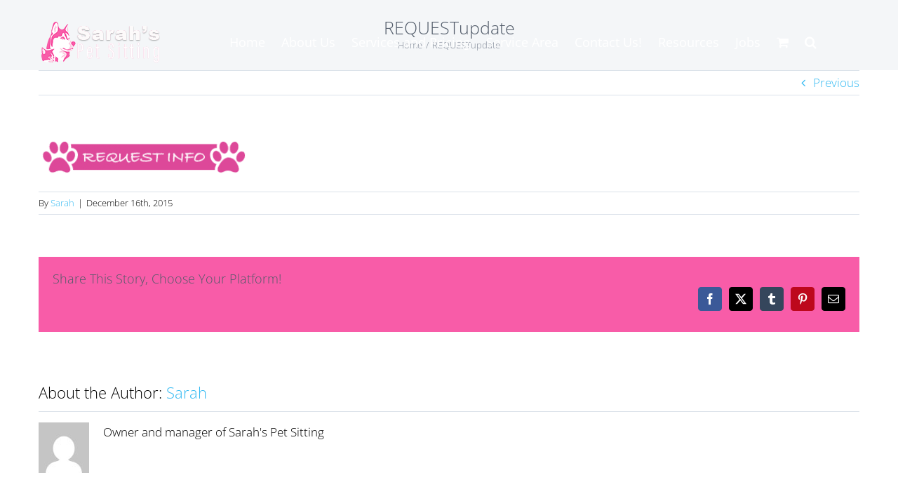

--- FILE ---
content_type: text/html; charset=UTF-8
request_url: https://sarahspetsittingonline.com/requestupdate-2/
body_size: 11761
content:
<!DOCTYPE html>
<html class="avada-html-layout-wide avada-html-header-position-top avada-header-color-not-opaque" lang="en-US" prefix="og: http://ogp.me/ns# fb: http://ogp.me/ns/fb#">
<head>
	<meta http-equiv="X-UA-Compatible" content="IE=edge" />
	<meta http-equiv="Content-Type" content="text/html; charset=utf-8"/>
	<meta name="viewport" content="width=device-width, initial-scale=1" />
	<meta name='robots' content='index, follow, max-image-preview:large, max-snippet:-1, max-video-preview:-1' />
	<style>img:is([sizes="auto" i], [sizes^="auto," i]) { contain-intrinsic-size: 3000px 1500px }</style>
	
	<!-- This site is optimized with the Yoast SEO Premium plugin v25.8 (Yoast SEO v26.4) - https://yoast.com/wordpress/plugins/seo/ -->
	<title>REQUESTupdate - Sarahs Pet Sitting and Dog Walking</title>
	<link rel="canonical" href="https://sarahspetsittingonline.com/requestupdate-2/" />
	<meta name="twitter:card" content="summary_large_image" />
	<meta name="twitter:title" content="REQUESTupdate - Sarahs Pet Sitting and Dog Walking" />
	<meta name="twitter:image" content="https://sarahspetsittingonline.com/wp-content/uploads/2015/12/REQUESTupdate.png" />
	<meta name="twitter:site" content="@sarahspetsittin" />
	<script type="application/ld+json" class="yoast-schema-graph">{"@context":"https://schema.org","@graph":[{"@type":"WebPage","@id":"https://sarahspetsittingonline.com/requestupdate-2/","url":"https://sarahspetsittingonline.com/requestupdate-2/","name":"REQUESTupdate - Sarahs Pet Sitting and Dog Walking","isPartOf":{"@id":"https://sarahspetsittingonline.com/#website"},"primaryImageOfPage":{"@id":"https://sarahspetsittingonline.com/requestupdate-2/#primaryimage"},"image":{"@id":"https://sarahspetsittingonline.com/requestupdate-2/#primaryimage"},"thumbnailUrl":"https://sarahspetsittingonline.com/wp-content/uploads/2015/12/REQUESTupdate.png","datePublished":"2015-12-16T19:02:08+00:00","breadcrumb":{"@id":"https://sarahspetsittingonline.com/requestupdate-2/#breadcrumb"},"inLanguage":"en-US","potentialAction":[{"@type":"ReadAction","target":["https://sarahspetsittingonline.com/requestupdate-2/"]}]},{"@type":"ImageObject","inLanguage":"en-US","@id":"https://sarahspetsittingonline.com/requestupdate-2/#primaryimage","url":"https://sarahspetsittingonline.com/wp-content/uploads/2015/12/REQUESTupdate.png","contentUrl":"https://sarahspetsittingonline.com/wp-content/uploads/2015/12/REQUESTupdate.png","width":305,"height":58},{"@type":"BreadcrumbList","@id":"https://sarahspetsittingonline.com/requestupdate-2/#breadcrumb","itemListElement":[{"@type":"ListItem","position":1,"name":"Home","item":"https://sarahspetsittingonline.com/"},{"@type":"ListItem","position":2,"name":"REQUESTupdate"}]},{"@type":"WebSite","@id":"https://sarahspetsittingonline.com/#website","url":"https://sarahspetsittingonline.com/","name":"Sarahs Pet Sitting and Dog Walking","description":"Pet Sitting, Dog Walking, &amp; Dog Training services provided in Cheshire, Southington, Wallingford, Meriden, &amp; Hamden.","publisher":{"@id":"https://sarahspetsittingonline.com/#organization"},"potentialAction":[{"@type":"SearchAction","target":{"@type":"EntryPoint","urlTemplate":"https://sarahspetsittingonline.com/?s={search_term_string}"},"query-input":{"@type":"PropertyValueSpecification","valueRequired":true,"valueName":"search_term_string"}}],"inLanguage":"en-US"},{"@type":"Organization","@id":"https://sarahspetsittingonline.com/#organization","name":"Sarah's Pet Sitting","url":"https://sarahspetsittingonline.com/","logo":{"@type":"ImageObject","inLanguage":"en-US","@id":"https://sarahspetsittingonline.com/#/schema/logo/image/","url":"https://sarahspetsittingonline.com/wp-content/uploads/2023/02/fbad1.jpg","contentUrl":"https://sarahspetsittingonline.com/wp-content/uploads/2023/02/fbad1.jpg","width":1640,"height":720,"caption":"Sarah's Pet Sitting"},"image":{"@id":"https://sarahspetsittingonline.com/#/schema/logo/image/"},"sameAs":["https://www.facebook.com/sarahspetsitting","https://x.com/sarahspetsittin","https://instagram.com/sarahspetsitting/","https://www.linkedin.com/in/sarahrichpetsitting","https://www.pinterest.com/sarahspetsittin/sarahs-pet-sitting/","https://www.youtube.com/channel/UCGSd8LoXrKeMSrnJ0by3SKQ"]}]}</script>
	<!-- / Yoast SEO Premium plugin. -->


<link rel='dns-prefetch' href='//cdn.poynt.net' />
<link rel='dns-prefetch' href='//www.googletagmanager.com' />
<link rel="alternate" type="application/rss+xml" title="Sarahs Pet Sitting and Dog Walking &raquo; Feed" href="https://sarahspetsittingonline.com/feed/" />
<link rel="alternate" type="application/rss+xml" title="Sarahs Pet Sitting and Dog Walking &raquo; Comments Feed" href="https://sarahspetsittingonline.com/comments/feed/" />
					<link rel="shortcut icon" href="https://sarahspetsittingonline.com/wp-content/uploads/2023/02/Favicon.png" type="image/x-icon" />
		
					<!-- Apple Touch Icon -->
			<link rel="apple-touch-icon" sizes="180x180" href="https://sarahspetsittingonline.com/wp-content/uploads/2023/02/Favicon-Retnia.png">
		
					<!-- Android Icon -->
			<link rel="icon" sizes="192x192" href="https://sarahspetsittingonline.com/wp-content/uploads/2023/02/Favicon-Iphone.png">
		
					<!-- MS Edge Icon -->
			<meta name="msapplication-TileImage" content="https://sarahspetsittingonline.com/wp-content/uploads/2023/02/Favicon-Ipad.png">
								
		<meta property="og:locale" content="en_US"/>
		<meta property="og:type" content="article"/>
		<meta property="og:site_name" content="Sarahs Pet Sitting and Dog Walking"/>
		<meta property="og:title" content="REQUESTupdate - Sarahs Pet Sitting and Dog Walking"/>
				<meta property="og:url" content="https://sarahspetsittingonline.com/requestupdate-2/"/>
																				<meta property="og:image" content="https://sarahspetsittingonline.com/wp-content/uploads/2023/02/Logo.png"/>
		<meta property="og:image:width" content="175"/>
		<meta property="og:image:height" content="58"/>
		<meta property="og:image:type" content="image/png"/>
				<script type="text/javascript">
/* <![CDATA[ */
window._wpemojiSettings = {"baseUrl":"https:\/\/s.w.org\/images\/core\/emoji\/16.0.1\/72x72\/","ext":".png","svgUrl":"https:\/\/s.w.org\/images\/core\/emoji\/16.0.1\/svg\/","svgExt":".svg","source":{"concatemoji":"https:\/\/sarahspetsittingonline.com\/wp-includes\/js\/wp-emoji-release.min.js?ver=d78d7363758ff767bc2637bec4fe35d4"}};
/*! This file is auto-generated */
!function(s,n){var o,i,e;function c(e){try{var t={supportTests:e,timestamp:(new Date).valueOf()};sessionStorage.setItem(o,JSON.stringify(t))}catch(e){}}function p(e,t,n){e.clearRect(0,0,e.canvas.width,e.canvas.height),e.fillText(t,0,0);var t=new Uint32Array(e.getImageData(0,0,e.canvas.width,e.canvas.height).data),a=(e.clearRect(0,0,e.canvas.width,e.canvas.height),e.fillText(n,0,0),new Uint32Array(e.getImageData(0,0,e.canvas.width,e.canvas.height).data));return t.every(function(e,t){return e===a[t]})}function u(e,t){e.clearRect(0,0,e.canvas.width,e.canvas.height),e.fillText(t,0,0);for(var n=e.getImageData(16,16,1,1),a=0;a<n.data.length;a++)if(0!==n.data[a])return!1;return!0}function f(e,t,n,a){switch(t){case"flag":return n(e,"\ud83c\udff3\ufe0f\u200d\u26a7\ufe0f","\ud83c\udff3\ufe0f\u200b\u26a7\ufe0f")?!1:!n(e,"\ud83c\udde8\ud83c\uddf6","\ud83c\udde8\u200b\ud83c\uddf6")&&!n(e,"\ud83c\udff4\udb40\udc67\udb40\udc62\udb40\udc65\udb40\udc6e\udb40\udc67\udb40\udc7f","\ud83c\udff4\u200b\udb40\udc67\u200b\udb40\udc62\u200b\udb40\udc65\u200b\udb40\udc6e\u200b\udb40\udc67\u200b\udb40\udc7f");case"emoji":return!a(e,"\ud83e\udedf")}return!1}function g(e,t,n,a){var r="undefined"!=typeof WorkerGlobalScope&&self instanceof WorkerGlobalScope?new OffscreenCanvas(300,150):s.createElement("canvas"),o=r.getContext("2d",{willReadFrequently:!0}),i=(o.textBaseline="top",o.font="600 32px Arial",{});return e.forEach(function(e){i[e]=t(o,e,n,a)}),i}function t(e){var t=s.createElement("script");t.src=e,t.defer=!0,s.head.appendChild(t)}"undefined"!=typeof Promise&&(o="wpEmojiSettingsSupports",i=["flag","emoji"],n.supports={everything:!0,everythingExceptFlag:!0},e=new Promise(function(e){s.addEventListener("DOMContentLoaded",e,{once:!0})}),new Promise(function(t){var n=function(){try{var e=JSON.parse(sessionStorage.getItem(o));if("object"==typeof e&&"number"==typeof e.timestamp&&(new Date).valueOf()<e.timestamp+604800&&"object"==typeof e.supportTests)return e.supportTests}catch(e){}return null}();if(!n){if("undefined"!=typeof Worker&&"undefined"!=typeof OffscreenCanvas&&"undefined"!=typeof URL&&URL.createObjectURL&&"undefined"!=typeof Blob)try{var e="postMessage("+g.toString()+"("+[JSON.stringify(i),f.toString(),p.toString(),u.toString()].join(",")+"));",a=new Blob([e],{type:"text/javascript"}),r=new Worker(URL.createObjectURL(a),{name:"wpTestEmojiSupports"});return void(r.onmessage=function(e){c(n=e.data),r.terminate(),t(n)})}catch(e){}c(n=g(i,f,p,u))}t(n)}).then(function(e){for(var t in e)n.supports[t]=e[t],n.supports.everything=n.supports.everything&&n.supports[t],"flag"!==t&&(n.supports.everythingExceptFlag=n.supports.everythingExceptFlag&&n.supports[t]);n.supports.everythingExceptFlag=n.supports.everythingExceptFlag&&!n.supports.flag,n.DOMReady=!1,n.readyCallback=function(){n.DOMReady=!0}}).then(function(){return e}).then(function(){var e;n.supports.everything||(n.readyCallback(),(e=n.source||{}).concatemoji?t(e.concatemoji):e.wpemoji&&e.twemoji&&(t(e.twemoji),t(e.wpemoji)))}))}((window,document),window._wpemojiSettings);
/* ]]> */
</script>
<link rel='stylesheet' id='stripe-main-styles-css' href='https://sarahspetsittingonline.com/wp-content/mu-plugins/vendor/godaddy/mwc-core/assets/css/stripe-settings.css' type='text/css' media='all' />
<link rel='stylesheet' id='godaddy-payments-payinperson-main-styles-css' href='https://sarahspetsittingonline.com/wp-content/mu-plugins/vendor/godaddy/mwc-core/assets/css/pay-in-person-method.css' type='text/css' media='all' />
<style id='wp-emoji-styles-inline-css' type='text/css'>

	img.wp-smiley, img.emoji {
		display: inline !important;
		border: none !important;
		box-shadow: none !important;
		height: 1em !important;
		width: 1em !important;
		margin: 0 0.07em !important;
		vertical-align: -0.1em !important;
		background: none !important;
		padding: 0 !important;
	}
</style>
<style id='woocommerce-inline-inline-css' type='text/css'>
.woocommerce form .form-row .required { visibility: visible; }
</style>
<link rel='stylesheet' id='wp-components-css' href='https://sarahspetsittingonline.com/wp-includes/css/dist/components/style.min.css?ver=d78d7363758ff767bc2637bec4fe35d4' type='text/css' media='all' />
<link rel='stylesheet' id='godaddy-styles-css' href='https://sarahspetsittingonline.com/wp-content/mu-plugins/vendor/wpex/godaddy-launch/includes/Dependencies/GoDaddy/Styles/build/latest.css?ver=2.0.2' type='text/css' media='all' />
<link rel='stylesheet' id='brands-styles-css' href='https://sarahspetsittingonline.com/wp-content/plugins/woocommerce/assets/css/brands.css?ver=10.3.5' type='text/css' media='all' />
<link rel='stylesheet' id='mwc-payments-payment-form-css' href='https://sarahspetsittingonline.com/wp-content/mu-plugins/vendor/godaddy/mwc-core/assets/css/payment-form.css' type='text/css' media='all' />
<link rel='stylesheet' id='fusion-dynamic-css-css' href='https://sarahspetsittingonline.com/wp-content/uploads/fusion-styles/65752e407c61be91953211df5570d25f.min.css?ver=3.14' type='text/css' media='all' />
<script type="text/javascript" src="https://sarahspetsittingonline.com/wp-includes/js/jquery/jquery.min.js?ver=3.7.1" id="jquery-core-js"></script>
<script type="text/javascript" src="https://sarahspetsittingonline.com/wp-content/plugins/woocommerce/assets/js/jquery-blockui/jquery.blockUI.min.js?ver=2.7.0-wc.10.3.5" id="wc-jquery-blockui-js" defer="defer" data-wp-strategy="defer"></script>
<script type="text/javascript" id="wc-add-to-cart-js-extra">
/* <![CDATA[ */
var wc_add_to_cart_params = {"ajax_url":"\/wp-admin\/admin-ajax.php","wc_ajax_url":"\/?wc-ajax=%%endpoint%%","i18n_view_cart":"View cart","cart_url":"https:\/\/sarahspetsittingonline.com","is_cart":"","cart_redirect_after_add":"no"};
/* ]]> */
</script>
<script type="text/javascript" src="https://sarahspetsittingonline.com/wp-content/plugins/woocommerce/assets/js/frontend/add-to-cart.min.js?ver=10.3.5" id="wc-add-to-cart-js" defer="defer" data-wp-strategy="defer"></script>
<script type="text/javascript" src="https://sarahspetsittingonline.com/wp-content/plugins/woocommerce/assets/js/js-cookie/js.cookie.min.js?ver=2.1.4-wc.10.3.5" id="wc-js-cookie-js" defer="defer" data-wp-strategy="defer"></script>
<script type="text/javascript" id="woocommerce-js-extra">
/* <![CDATA[ */
var woocommerce_params = {"ajax_url":"\/wp-admin\/admin-ajax.php","wc_ajax_url":"\/?wc-ajax=%%endpoint%%","i18n_password_show":"Show password","i18n_password_hide":"Hide password"};
/* ]]> */
</script>
<script type="text/javascript" src="https://sarahspetsittingonline.com/wp-content/plugins/woocommerce/assets/js/frontend/woocommerce.min.js?ver=10.3.5" id="woocommerce-js" defer="defer" data-wp-strategy="defer"></script>
<script type="text/javascript" src="https://cdn.poynt.net/collect.js" id="poynt-collect-sdk-js"></script>
<script type="text/javascript" id="mwc-payments-poynt-payment-form-js-extra">
/* <![CDATA[ */
var poyntPaymentFormI18n = {"errorMessages":{"genericError":"An error occurred, please try again or try an alternate form of payment.","missingCardDetails":"Missing card details.","missingBillingDetails":"Missing billing details."}};
/* ]]> */
</script>
<script type="text/javascript" src="https://sarahspetsittingonline.com/wp-content/mu-plugins/vendor/godaddy/mwc-core/assets/js/payments/frontend/poynt.js" id="mwc-payments-poynt-payment-form-js"></script>

<!-- Google tag (gtag.js) snippet added by Site Kit -->
<!-- Google Analytics snippet added by Site Kit -->
<script type="text/javascript" src="https://www.googletagmanager.com/gtag/js?id=GT-K522HCR" id="google_gtagjs-js" async></script>
<script type="text/javascript" id="google_gtagjs-js-after">
/* <![CDATA[ */
window.dataLayer = window.dataLayer || [];function gtag(){dataLayer.push(arguments);}
gtag("set","linker",{"domains":["sarahspetsittingonline.com"]});
gtag("js", new Date());
gtag("set", "developer_id.dZTNiMT", true);
gtag("config", "GT-K522HCR");
/* ]]> */
</script>
<link rel="https://api.w.org/" href="https://sarahspetsittingonline.com/wp-json/" /><link rel="alternate" title="JSON" type="application/json" href="https://sarahspetsittingonline.com/wp-json/wp/v2/media/5779" /><link rel="alternate" title="oEmbed (JSON)" type="application/json+oembed" href="https://sarahspetsittingonline.com/wp-json/oembed/1.0/embed?url=https%3A%2F%2Fsarahspetsittingonline.com%2Frequestupdate-2%2F" />
<link rel="alternate" title="oEmbed (XML)" type="text/xml+oembed" href="https://sarahspetsittingonline.com/wp-json/oembed/1.0/embed?url=https%3A%2F%2Fsarahspetsittingonline.com%2Frequestupdate-2%2F&#038;format=xml" />
<meta name="generator" content="Site Kit by Google 1.166.0" /><meta name="ti-site-data" content="[base64]" /><style type="text/css" id="css-fb-visibility">@media screen and (max-width: 640px){.fusion-no-small-visibility{display:none !important;}body .sm-text-align-center{text-align:center !important;}body .sm-text-align-left{text-align:left !important;}body .sm-text-align-right{text-align:right !important;}body .sm-text-align-justify{text-align:justify !important;}body .sm-flex-align-center{justify-content:center !important;}body .sm-flex-align-flex-start{justify-content:flex-start !important;}body .sm-flex-align-flex-end{justify-content:flex-end !important;}body .sm-mx-auto{margin-left:auto !important;margin-right:auto !important;}body .sm-ml-auto{margin-left:auto !important;}body .sm-mr-auto{margin-right:auto !important;}body .fusion-absolute-position-small{position:absolute;top:auto;width:100%;}.awb-sticky.awb-sticky-small{ position: sticky; top: var(--awb-sticky-offset,0); }}@media screen and (min-width: 641px) and (max-width: 1024px){.fusion-no-medium-visibility{display:none !important;}body .md-text-align-center{text-align:center !important;}body .md-text-align-left{text-align:left !important;}body .md-text-align-right{text-align:right !important;}body .md-text-align-justify{text-align:justify !important;}body .md-flex-align-center{justify-content:center !important;}body .md-flex-align-flex-start{justify-content:flex-start !important;}body .md-flex-align-flex-end{justify-content:flex-end !important;}body .md-mx-auto{margin-left:auto !important;margin-right:auto !important;}body .md-ml-auto{margin-left:auto !important;}body .md-mr-auto{margin-right:auto !important;}body .fusion-absolute-position-medium{position:absolute;top:auto;width:100%;}.awb-sticky.awb-sticky-medium{ position: sticky; top: var(--awb-sticky-offset,0); }}@media screen and (min-width: 1025px){.fusion-no-large-visibility{display:none !important;}body .lg-text-align-center{text-align:center !important;}body .lg-text-align-left{text-align:left !important;}body .lg-text-align-right{text-align:right !important;}body .lg-text-align-justify{text-align:justify !important;}body .lg-flex-align-center{justify-content:center !important;}body .lg-flex-align-flex-start{justify-content:flex-start !important;}body .lg-flex-align-flex-end{justify-content:flex-end !important;}body .lg-mx-auto{margin-left:auto !important;margin-right:auto !important;}body .lg-ml-auto{margin-left:auto !important;}body .lg-mr-auto{margin-right:auto !important;}body .fusion-absolute-position-large{position:absolute;top:auto;width:100%;}.awb-sticky.awb-sticky-large{ position: sticky; top: var(--awb-sticky-offset,0); }}</style>	<noscript><style>.woocommerce-product-gallery{ opacity: 1 !important; }</style></noscript>
	
<!-- Google AdSense meta tags added by Site Kit -->
<meta name="google-adsense-platform-account" content="ca-host-pub-2644536267352236">
<meta name="google-adsense-platform-domain" content="sitekit.withgoogle.com">
<!-- End Google AdSense meta tags added by Site Kit -->
		<script type="text/javascript">
			var doc = document.documentElement;
			doc.setAttribute( 'data-useragent', navigator.userAgent );
		</script>
		
	<!-- Meta Pixel Code -->
<script>
!function(f,b,e,v,n,t,s)
{if(f.fbq)return;n=f.fbq=function(){n.callMethod?
n.callMethod.apply(n,arguments):n.queue.push(arguments)};
if(!f._fbq)f._fbq=n;n.push=n;n.loaded=!0;n.version='2.0';
n.queue=[];t=b.createElement(e);t.async=!0;
t.src=v;s=b.getElementsByTagName(e)[0];
s.parentNode.insertBefore(t,s)}(window, document,'script',
'https://connect.facebook.net/en_US/fbevents.js');
fbq('init', '510698732909614');
fbq('track', 'PageView');
</script>
<noscript><img height="1" width="1" style="display:none"
src="https://www.facebook.com/tr?id=510698732909614&ev=PageView&noscript=1"
/></noscript>
<!-- End Meta Pixel Code --></head>

<body data-rsssl=1 class="attachment wp-singular attachment-template-default single single-attachment postid-5779 attachmentid-5779 attachment-png wp-theme-Avada theme-Avada woocommerce-no-js awb-no-sidebars fusion-image-hovers fusion-pagination-sizing fusion-button_type-flat fusion-button_span-no fusion-button_gradient-linear avada-image-rollover-circle-yes avada-image-rollover-yes avada-image-rollover-direction-left fusion-has-button-gradient fusion-body ltr fusion-sticky-header no-tablet-sticky-header no-mobile-sticky-header no-mobile-slidingbar fusion-disable-outline fusion-sub-menu-fade mobile-logo-pos-left layout-wide-mode avada-has-boxed-modal-shadow-none layout-scroll-offset-full avada-has-zero-margin-offset-top fusion-top-header menu-text-align-center fusion-woo-product-design- fusion-woo-shop-page-columns-4 fusion-woo-related-columns-4 fusion-woo-archive-page-columns-3 avada-has-woo-gallery-disabled woo-sale-badge-circle woo-outofstock-badge-top_bar mobile-menu-design-modern fusion-show-pagination-text fusion-header-layout-v1 avada-responsive avada-footer-fx-none avada-menu-highlight-style-bar fusion-search-form-classic fusion-main-menu-search-dropdown fusion-avatar-square avada-sticky-shrinkage avada-dropdown-styles avada-blog-layout-grid avada-blog-archive-layout-grid avada-header-shadow-no avada-menu-icon-position-left avada-has-megamenu-shadow avada-has-mainmenu-dropdown-divider avada-has-pagetitle-100-width avada-has-main-nav-search-icon avada-has-100-footer avada-has-titlebar-bar_and_content avada-header-border-color-full-transparent avada-has-pagination-padding avada-flyout-menu-direction-fade avada-ec-views-v1" data-awb-post-id="5779">
		<a class="skip-link screen-reader-text" href="#content">Skip to content</a>

	<div id="boxed-wrapper">
		
		<div id="wrapper" class="fusion-wrapper">
			<div id="home" style="position:relative;top:-1px;"></div>
							
					
			<header class="fusion-header-wrapper">
				<div class="fusion-header-v1 fusion-logo-alignment fusion-logo-left fusion-sticky-menu- fusion-sticky-logo- fusion-mobile-logo-  fusion-mobile-menu-design-modern">
					<div class="fusion-header-sticky-height"></div>
<div class="fusion-header">
	<div class="fusion-row">
					<div class="fusion-logo" data-margin-top="31px" data-margin-bottom="31px" data-margin-left="0px" data-margin-right="0px">
			<a class="fusion-logo-link"  href="https://sarahspetsittingonline.com/" >

						<!-- standard logo -->
			<img src="https://sarahspetsittingonline.com/wp-content/uploads/2023/02/Logo.png" srcset="https://sarahspetsittingonline.com/wp-content/uploads/2023/02/Logo.png 1x, https://sarahspetsittingonline.com/wp-content/uploads/2023/02/Retnia-Logo.png 2x" width="175" height="58" style="max-height:58px;height:auto;" alt="Sarahs Pet Sitting and Dog Walking Logo" data-retina_logo_url="https://sarahspetsittingonline.com/wp-content/uploads/2023/02/Retnia-Logo.png" class="fusion-standard-logo" />

			
					</a>
		</div>		<nav class="fusion-main-menu" aria-label="Main Menu"><ul id="menu-primary-menu" class="fusion-menu"><li  id="menu-item-176"  class="menu-item menu-item-type-custom menu-item-object-custom menu-item-home menu-item-176"  data-item-id="176"><a  href="https://sarahspetsittingonline.com" class="fusion-bar-highlight"><span class="menu-text">Home</span></a></li><li  id="menu-item-12641"  class="menu-item menu-item-type-post_type menu-item-object-page menu-item-12641"  data-item-id="12641"><a  href="https://sarahspetsittingonline.com/about-us/" class="fusion-bar-highlight"><span class="menu-text">About Us</span></a></li><li  id="menu-item-12710"  class="menu-item menu-item-type-post_type menu-item-object-page menu-item-has-children menu-item-12710 fusion-dropdown-menu"  data-item-id="12710"><a  href="https://sarahspetsittingonline.com/services-and-pricing/" class="fusion-bar-highlight"><span class="menu-text">Services and Pricing</span></a><ul class="sub-menu"><li  id="menu-item-7744"  class="menu-item menu-item-type-post_type menu-item-object-page menu-item-7744 fusion-dropdown-submenu" ><a  href="https://sarahspetsittingonline.com/services-and-pricing/pet-sitting-visits/" class="fusion-bar-highlight"><span>Pet Sitting</span></a></li><li  id="menu-item-7745"  class="menu-item menu-item-type-post_type menu-item-object-page menu-item-7745 fusion-dropdown-submenu" ><a  href="https://sarahspetsittingonline.com/services-and-pricing/week-day-dog-walking/" class="fusion-bar-highlight"><span>Dog Walking</span></a></li><li  id="menu-item-13649"  class="menu-item menu-item-type-post_type menu-item-object-page menu-item-13649 fusion-dropdown-submenu" ><a  href="https://sarahspetsittingonline.com/services-and-pricing/overnight-pet-sitting/" class="fusion-bar-highlight"><span>Overnight Pet Sitting</span></a></li></ul></li><li  id="menu-item-13783"  class="menu-item menu-item-type-post_type menu-item-object-page menu-item-13783"  data-item-id="13783"><a  href="https://sarahspetsittingonline.com/service-areas/" class="fusion-bar-highlight"><span class="menu-text">Service Area</span></a></li><li  id="menu-item-1915"  class="menu-item menu-item-type-post_type menu-item-object-page menu-item-1915"  data-item-id="1915"><a  href="https://sarahspetsittingonline.com/contact-us/" class="fusion-bar-highlight"><span class="menu-text">Contact Us!</span></a></li><li  id="menu-item-361"  class="menu-item menu-item-type-post_type menu-item-object-page current_page_parent menu-item-has-children menu-item-361 fusion-dropdown-menu"  data-item-id="361"><a  href="https://sarahspetsittingonline.com/blog/" class="fusion-bar-highlight"><span class="menu-text">Resources</span></a><ul class="sub-menu"><li  id="menu-item-11141"  class="menu-item menu-item-type-post_type menu-item-object-post menu-item-11141 fusion-dropdown-submenu" ><a  href="https://sarahspetsittingonline.com/12-reasons-to-choose-sarahs-pet-sitting/" class="fusion-bar-highlight"><span>12 Reasons to Choose Us</span></a></li><li  id="menu-item-169"  class="menu-item menu-item-type-post_type menu-item-object-page menu-item-169 fusion-dropdown-submenu" ><a  href="https://sarahspetsittingonline.com/faq/" class="fusion-bar-highlight"><span></center>FAQ&#8217;s</center></span></a></li><li  id="menu-item-10672"  class="menu-item menu-item-type-post_type menu-item-object-post menu-item-has-children menu-item-10672 fusion-dropdown-submenu" ><a  href="https://sarahspetsittingonline.com/policies-and-procedures/" class="fusion-bar-highlight"><span>Policies and Procedures</span></a><ul class="sub-menu"><li  id="menu-item-11794"  class="menu-item menu-item-type-custom menu-item-object-custom menu-item-11794" ><a  href="https://sarahspetsittingonline.com/policies-and-procedures/" class="fusion-bar-highlight"><span>Policies and Procedures</span></a></li><li  id="menu-item-11144"  class="menu-item menu-item-type-post_type menu-item-object-post menu-item-11144" ><a  href="https://sarahspetsittingonline.com/home-entry-key-policies/" class="fusion-bar-highlight"><span>Home Entry Policies</span></a></li><li  id="menu-item-11793"  class="menu-item menu-item-type-custom menu-item-object-custom menu-item-11793" ><a  href="https://sarahspetsittingonline.com/new-cancellation-policy/" class="fusion-bar-highlight"><span>Cancelation Policy</span></a></li><li  id="menu-item-9939"  class="menu-item menu-item-type-post_type menu-item-object-page menu-item-9939" ><a  href="https://sarahspetsittingonline.com/booking-cancelling-payment-policies/" class="fusion-bar-highlight"><span>Payment Policies</span></a></li></ul></li><li  id="menu-item-5112"  class="menu-item menu-item-type-post_type menu-item-object-page menu-item-5112 fusion-dropdown-submenu" ><a  href="https://sarahspetsittingonline.com/vet-and-med-forms/" class="fusion-bar-highlight"><span>Vet and Med Forms</span></a></li><li  id="menu-item-5476"  class="menu-item menu-item-type-post_type menu-item-object-page menu-item-5476 fusion-dropdown-submenu" ><a  href="https://sarahspetsittingonline.com/?page_id=5464" class="fusion-bar-highlight"><span>Dog Training Intake Form</span></a></li><li  id="menu-item-8763"  class="menu-item menu-item-type-post_type menu-item-object-post menu-item-8763 fusion-dropdown-submenu" ><a  href="https://sarahspetsittingonline.com/ct-pet-rescues/" class="fusion-bar-highlight"><span>CT Pet Rescues</span></a></li><li  id="menu-item-11142"  class="menu-item menu-item-type-post_type menu-item-object-post menu-item-11142 fusion-dropdown-submenu" ><a  href="https://sarahspetsittingonline.com/ct-professional-pet-sitters-dog-walkers/" class="fusion-bar-highlight"><span>Pet Sitter Referral List</span></a></li><li  id="menu-item-11147"  class="menu-item menu-item-type-post_type menu-item-object-post menu-item-11147 fusion-dropdown-submenu" ><a  href="https://sarahspetsittingonline.com/professional-groomers-in-ct/" class="fusion-bar-highlight"><span>Dog Grooming Referral List</span></a></li><li  id="menu-item-8565"  class="menu-item menu-item-type-post_type menu-item-object-page menu-item-8565 fusion-dropdown-submenu" ><a  href="https://sarahspetsittingonline.com/sps-blog/" class="fusion-bar-highlight"><span>Blog</span></a></li></ul></li><li  id="menu-item-4979"  class="menu-item menu-item-type-post_type menu-item-object-page menu-item-4979"  data-item-id="4979"><a  href="https://sarahspetsittingonline.com/now-hiring-3/" class="fusion-bar-highlight"><span class="menu-text">Jobs</span></a></li><li class="fusion-custom-menu-item fusion-menu-cart fusion-main-menu-cart"><a class="fusion-main-menu-icon fusion-bar-highlight" href="https://sarahspetsittingonline.com"><span class="menu-text" aria-label="View Cart"></span></a></li><li class="fusion-custom-menu-item fusion-main-menu-search"><a class="fusion-main-menu-icon fusion-bar-highlight" href="#" aria-label="Search" data-title="Search" title="Search" role="button" aria-expanded="false"></a><div class="fusion-custom-menu-item-contents">		<form role="search" class="searchform fusion-search-form  fusion-search-form-classic" method="get" action="https://sarahspetsittingonline.com/">
			<div class="fusion-search-form-content">

				
				<div class="fusion-search-field search-field">
					<label><span class="screen-reader-text">Search for:</span>
													<input type="search" value="" name="s" class="s" placeholder="Search..." required aria-required="true" aria-label="Search..."/>
											</label>
				</div>
				<div class="fusion-search-button search-button">
					<input type="submit" class="fusion-search-submit searchsubmit" aria-label="Search" value="&#xf002;" />
									</div>

				
			</div>


			
		</form>
		</div></li></ul></nav>	<div class="fusion-mobile-menu-icons">
							<a href="#" class="fusion-icon awb-icon-bars" aria-label="Toggle mobile menu" aria-expanded="false"></a>
		
		
		
					<a href="" class="fusion-icon awb-icon-shopping-cart"  aria-label="Toggle mobile cart"></a>
			</div>

<nav class="fusion-mobile-nav-holder fusion-mobile-menu-text-align-left" aria-label="Main Menu Mobile"></nav>

					</div>
</div>
				</div>
				<div class="fusion-clearfix"></div>
			</header>
								
							<div id="sliders-container" class="fusion-slider-visibility">
					</div>
				
					
							
			<section class="avada-page-titlebar-wrapper" aria-label="Page Title Bar">
	<div class="fusion-page-title-bar fusion-page-title-bar-none fusion-page-title-bar-center">
		<div class="fusion-page-title-row">
			<div class="fusion-page-title-wrapper">
				<div class="fusion-page-title-captions">

																							<h1 class="entry-title">REQUESTupdate</h1>

											
																		<div class="fusion-page-title-secondary">
								<nav class="fusion-breadcrumbs awb-yoast-breadcrumbs" aria-label="Breadcrumb"><ol class="awb-breadcrumb-list"><li class="fusion-breadcrumb-item awb-breadcrumb-sep awb-home" ><a href="https://sarahspetsittingonline.com" class="fusion-breadcrumb-link"><span >Home</span></a></li><li class="fusion-breadcrumb-item"  aria-current="page"><span  class="breadcrumb-leaf">REQUESTupdate</span></li></ol></nav>							</div>
											
				</div>

				
			</div>
		</div>
	</div>
</section>

						<main id="main" class="clearfix ">
				<div class="fusion-row" style="">

<section id="content" style="">
			<div class="single-navigation clearfix">
			<a href="https://sarahspetsittingonline.com/requestupdate-2/" rel="prev">Previous</a>					</div>
	
					<article id="post-5779" class="post post-5779 attachment type-attachment status-inherit hentry">
										<span class="entry-title" style="display: none;">REQUESTupdate</span>
			
									
						<div class="post-content">
				<p class="attachment"><a data-rel="iLightbox[postimages]" data-title="" data-caption="" href='https://sarahspetsittingonline.com/wp-content/uploads/2015/12/REQUESTupdate.png'><img decoding="async" width="300" height="57" src="https://sarahspetsittingonline.com/wp-content/uploads/2015/12/REQUESTupdate-300x57.png" class="attachment-medium size-medium lazyload" alt="" srcset="data:image/svg+xml,%3Csvg%20xmlns%3D%27http%3A%2F%2Fwww.w3.org%2F2000%2Fsvg%27%20width%3D%27305%27%20height%3D%2758%27%20viewBox%3D%270%200%20305%2058%27%3E%3Crect%20width%3D%27305%27%20height%3D%2758%27%20fill-opacity%3D%220%22%2F%3E%3C%2Fsvg%3E" data-orig-src="https://sarahspetsittingonline.com/wp-content/uploads/2015/12/REQUESTupdate-300x57.png" data-srcset="https://sarahspetsittingonline.com/wp-content/uploads/2015/12/REQUESTupdate-300x57.png 300w, https://sarahspetsittingonline.com/wp-content/uploads/2015/12/REQUESTupdate.png 305w" data-sizes="auto" /></a></p>
							</div>

												<div class="fusion-meta-info"><div class="fusion-meta-info-wrapper">By <span class="vcard"><span class="fn"><a href="https://sarahspetsittingonline.com/author/petsitter/" title="Posts by Sarah" rel="author">Sarah</a></span></span><span class="fusion-inline-sep">|</span><span class="updated rich-snippet-hidden">2015-12-16T19:02:08+00:00</span><span>December 16th, 2015</span><span class="fusion-inline-sep">|</span></div></div>													<div class="fusion-sharing-box fusion-theme-sharing-box fusion-single-sharing-box">
		<h4>Share This Story, Choose Your Platform!</h4>
		<div class="fusion-social-networks boxed-icons"><div class="fusion-social-networks-wrapper"><a  class="fusion-social-network-icon fusion-tooltip fusion-facebook awb-icon-facebook" style="color:#ffffff;background-color:#3b5998;border-color:#3b5998;" data-placement="top" data-title="Facebook" data-toggle="tooltip" title="Facebook" href="https://www.facebook.com/sharer.php?u=https%3A%2F%2Fsarahspetsittingonline.com%2Frequestupdate-2%2F&amp;t=REQUESTupdate" target="_blank" rel="noreferrer"><span class="screen-reader-text">Facebook</span></a><a  class="fusion-social-network-icon fusion-tooltip fusion-twitter awb-icon-twitter" style="color:#ffffff;background-color:#000000;border-color:#000000;" data-placement="top" data-title="X" data-toggle="tooltip" title="X" href="https://x.com/intent/post?url=https%3A%2F%2Fsarahspetsittingonline.com%2Frequestupdate-2%2F&amp;text=REQUESTupdate" target="_blank" rel="noopener noreferrer"><span class="screen-reader-text">X</span></a><a  class="fusion-social-network-icon fusion-tooltip fusion-tumblr awb-icon-tumblr" style="color:#ffffff;background-color:#35465c;border-color:#35465c;" data-placement="top" data-title="Tumblr" data-toggle="tooltip" title="Tumblr" href="https://www.tumblr.com/share/link?url=https%3A%2F%2Fsarahspetsittingonline.com%2Frequestupdate-2%2F&amp;name=REQUESTupdate&amp;description=" target="_blank" rel="noopener noreferrer"><span class="screen-reader-text">Tumblr</span></a><a  class="fusion-social-network-icon fusion-tooltip fusion-pinterest awb-icon-pinterest" style="color:#ffffff;background-color:#bd081c;border-color:#bd081c;" data-placement="top" data-title="Pinterest" data-toggle="tooltip" title="Pinterest" href="https://pinterest.com/pin/create/button/?url=https%3A%2F%2Fsarahspetsittingonline.com%2Frequestupdate-2%2F&amp;description=&amp;media=https%3A%2F%2Fsarahspetsittingonline.com%2Fwp-content%2Fuploads%2F2015%2F12%2FREQUESTupdate.png" target="_blank" rel="noopener noreferrer"><span class="screen-reader-text">Pinterest</span></a><a  class="fusion-social-network-icon fusion-tooltip fusion-mail awb-icon-mail fusion-last-social-icon" style="color:#ffffff;background-color:#000000;border-color:#000000;" data-placement="top" data-title="Email" data-toggle="tooltip" title="Email" href="mailto:?body=https://sarahspetsittingonline.com/requestupdate-2/&amp;subject=REQUESTupdate" target="_self" rel="noopener noreferrer"><span class="screen-reader-text">Email</span></a><div class="fusion-clearfix"></div></div></div>	</div>
														<section class="about-author">
																					<div class="fusion-title fusion-title-size-three sep-underline sep-solid" style="margin-top:15px;margin-bottom:15px;border-bottom-color:#dbe2ea">
				<h3 class="title-heading-left" style="margin:0;">
					About the Author: 						<a href="https://sarahspetsittingonline.com/author/petsitter/" title="Posts by Sarah" rel="author">Sarah</a>																</h3>
			</div>
									<div class="about-author-container">
							<div class="avatar">
								<img alt='' src='https://secure.gravatar.com/avatar/5c36344f9835b23dd0f17de932463b8461e58cad2202c56d47c5ce9e1bc006b0?s=72&#038;d=mm&#038;r=g' srcset='https://secure.gravatar.com/avatar/5c36344f9835b23dd0f17de932463b8461e58cad2202c56d47c5ce9e1bc006b0?s=144&#038;d=mm&#038;r=g 2x' class='avatar avatar-72 photo' height='72' width='72' decoding='async'/>							</div>
							<div class="description">
								Owner and manager of Sarah's Pet Sitting							</div>
						</div>
					</section>
								
													


													</article>
	</section>
						
					</div>  <!-- fusion-row -->
				</main>  <!-- #main -->
				
				
								
					
		<div class="fusion-footer">
					
	<footer class="fusion-footer-widget-area fusion-widget-area">
		<div class="fusion-row">
			<div class="fusion-columns fusion-columns-1 fusion-widget-area">
				
																									<div class="fusion-column fusion-column-last col-lg-12 col-md-12 col-sm-12">
													</div>
																																																						
				<div class="fusion-clearfix"></div>
			</div> <!-- fusion-columns -->
		</div> <!-- fusion-row -->
	</footer> <!-- fusion-footer-widget-area -->

	
	<footer id="footer" class="fusion-footer-copyright-area fusion-footer-copyright-center">
		<div class="fusion-row">
			<div class="fusion-copyright-content">

				<div class="fusion-copyright-notice">
		<div>
		© Copyright 2008 - <script>document.write(new Date().getFullYear());</script>   |  Designed by Sarah's Pet Sitting <a href=;'https://sarahspetsittingonline.com' target='_blank'></a>   |   All Rights Reserved<br>203-439-0456 | 98 Elm Street, Suite 1, Cheshire, CT, 06410<br> Servicing Cheshire Southington Meriden Wallingford Middlefield Middletown Hamden North Haven New Haven</a>	</div>
</div>
<div class="fusion-social-links-footer">
	<div class="fusion-social-networks boxed-icons"><div class="fusion-social-networks-wrapper"><a  class="fusion-social-network-icon fusion-tooltip fa-facebook fab" style data-placement="top" data-title="Facebook" data-toggle="tooltip" title="Facebook" href="https://www.facebook.com/sarahspetsitting" target="_blank" rel="noreferrer"><span class="screen-reader-text">Facebook</span></a><a  class="fusion-social-network-icon fusion-tooltip fa-instagram-square fab" style data-placement="top" data-title="Instagram" data-toggle="tooltip" title="Instagram" href="https://instagram.com/sarahspetsitting/" target="_blank" rel="noopener noreferrer"><span class="screen-reader-text">Instagram</span></a><a  class="fusion-social-network-icon fusion-tooltip fusion-twitter awb-icon-twitter" style data-placement="top" data-title="X" data-toggle="tooltip" title="X" href="https://twitter.com/sarahspetsittin" target="_blank" rel="noopener noreferrer"><span class="screen-reader-text">X</span></a><a  class="fusion-social-network-icon fusion-tooltip fa-envelope fas" style data-placement="top" data-title="Email" data-toggle="tooltip" title="Email" href="https://plus.google.com/+SarahsPetSittingCheshire/posts" target="_self" rel="noopener noreferrer"><span class="screen-reader-text">Email</span></a><a  class="fusion-social-network-icon fusion-tooltip fusion-youtube awb-icon-youtube" style data-placement="top" data-title="YouTube" data-toggle="tooltip" title="YouTube" href="https://www.youtube.com/channel/UCGSd8LoXrKeMSrnJ0by3SKQ" target="_blank" rel="noopener noreferrer"><span class="screen-reader-text">YouTube</span></a></div></div></div>

			</div> <!-- fusion-fusion-copyright-content -->
		</div> <!-- fusion-row -->
	</footer> <!-- #footer -->
		</div> <!-- fusion-footer -->

		
																</div> <!-- wrapper -->
		</div> <!-- #boxed-wrapper -->
				<a class="fusion-one-page-text-link fusion-page-load-link" tabindex="-1" href="#" aria-hidden="true">Page load link</a>

		<div class="avada-footer-scripts">
			<script type="speculationrules">
{"prefetch":[{"source":"document","where":{"and":[{"href_matches":"\/*"},{"not":{"href_matches":["\/wp-*.php","\/wp-admin\/*","\/wp-content\/uploads\/*","\/wp-content\/*","\/wp-content\/plugins\/*","\/wp-content\/themes\/Avada\/*","\/*\\?(.+)"]}},{"not":{"selector_matches":"a[rel~=\"nofollow\"]"}},{"not":{"selector_matches":".no-prefetch, .no-prefetch a"}}]},"eagerness":"conservative"}]}
</script>
	<script type='text/javascript'>
		(function () {
			var c = document.body.className;
			c = c.replace(/woocommerce-no-js/, 'woocommerce-js');
			document.body.className = c;
		})();
	</script>
	<link rel='stylesheet' id='wc-blocks-style-css' href='https://sarahspetsittingonline.com/wp-content/plugins/woocommerce/assets/client/blocks/wc-blocks.css?ver=wc-10.3.5' type='text/css' media='all' />
<script type="text/javascript" src="https://sarahspetsittingonline.com/wp-content/plugins/woocommerce/assets/js/sourcebuster/sourcebuster.min.js?ver=10.3.5" id="sourcebuster-js-js"></script>
<script type="text/javascript" id="wc-order-attribution-js-extra">
/* <![CDATA[ */
var wc_order_attribution = {"params":{"lifetime":1.0e-5,"session":30,"base64":false,"ajaxurl":"https:\/\/sarahspetsittingonline.com\/wp-admin\/admin-ajax.php","prefix":"wc_order_attribution_","allowTracking":true},"fields":{"source_type":"current.typ","referrer":"current_add.rf","utm_campaign":"current.cmp","utm_source":"current.src","utm_medium":"current.mdm","utm_content":"current.cnt","utm_id":"current.id","utm_term":"current.trm","utm_source_platform":"current.plt","utm_creative_format":"current.fmt","utm_marketing_tactic":"current.tct","session_entry":"current_add.ep","session_start_time":"current_add.fd","session_pages":"session.pgs","session_count":"udata.vst","user_agent":"udata.uag"}};
/* ]]> */
</script>
<script type="text/javascript" src="https://sarahspetsittingonline.com/wp-content/plugins/woocommerce/assets/js/frontend/order-attribution.min.js?ver=10.3.5" id="wc-order-attribution-js"></script>
<script type="text/javascript" src="https://sarahspetsittingonline.com/wp-content/uploads/fusion-scripts/f189bca12bdbeac9e37973b455b315ad.min.js?ver=3.14" id="fusion-scripts-js"></script>
<!-- WooCommerce JavaScript -->
<script type="text/javascript">
jQuery(function($) { 
window.mwc_payments_poynt_payment_form_handler = new MWCPaymentsPoyntPaymentFormHandler({"appId":"urn:aid:d2108493-eaee-41fe-afd9-b75c9eae2fe4","businessId":"659ec6a1-88db-4a86-bfb5-5705bce869e9","customerAddress":{"firstName":"","lastName":"","phone":"","email":"","line1":"","line2":"","city":"","state":"AL","country":"US","postcode":""},"shippingAddress":{"line1":"","line2":"","city":"","state":"","country":"","postcode":"","needsShipping":false},"isLoggingEnabled":false,"options":{"iFrame":{"border":"0px","borderRadius":"0px","boxShadow":"none","height":"320px","width":"auto"},"style":{"theme":"checkout"},"displayComponents":{"firstName":false,"lastName":false,"emailAddress":false,"zipCode":false,"labels":true,"submitButton":false},"customCss":{"container":{"margin-top":"10px"},"inputLabel":{"font-size":"16px"}},"enableReCaptcha":true,"reCaptchaOptions":{"type":"TEXT"}}});
 });
</script>
<script type="application/ld+json">{"@context":"https:\/\/schema.org","@type":"BreadcrumbList","itemListElement":[{"@type":"ListItem","position":1,"name":"Home","item":"https:\/\/sarahspetsittingonline.com"}]}</script>		<script>'undefined'=== typeof _trfq || (window._trfq = []);'undefined'=== typeof _trfd && (window._trfd=[]),
                _trfd.push({'tccl.baseHost':'secureserver.net'}),
                _trfd.push({'ap':'wpaas_v2'},
                    {'server':'0819378a1583'},
                    {'pod':'c19-prod-p3-us-west-2'},
                                        {'xid':'45272261'},
                    {'wp':'6.8.3'},
                    {'php':'8.2.29'},
                    {'loggedin':'0'},
                    {'cdn':'1'},
                    {'builder':''},
                    {'theme':'avada'},
                    {'wds':'0'},
                    {'wp_alloptions_count':'1042'},
                    {'wp_alloptions_bytes':'760811'},
                    {'gdl_coming_soon_page':'0'}
                    , {'appid':'372777'}                 );
            var trafficScript = document.createElement('script'); trafficScript.src = 'https://img1.wsimg.com/signals/js/clients/scc-c2/scc-c2.min.js'; window.document.head.appendChild(trafficScript);</script>
		<script>window.addEventListener('click', function (elem) { var _elem$target, _elem$target$dataset, _window, _window$_trfq; return (elem === null || elem === void 0 ? void 0 : (_elem$target = elem.target) === null || _elem$target === void 0 ? void 0 : (_elem$target$dataset = _elem$target.dataset) === null || _elem$target$dataset === void 0 ? void 0 : _elem$target$dataset.eid) && ((_window = window) === null || _window === void 0 ? void 0 : (_window$_trfq = _window._trfq) === null || _window$_trfq === void 0 ? void 0 : _window$_trfq.push(["cmdLogEvent", "click", elem.target.dataset.eid]));});</script>
		<script src='https://img1.wsimg.com/traffic-assets/js/tccl-tti.min.js' onload="window.tti.calculateTTI()"></script>
				</div>

			<section class="to-top-container to-top-right" aria-labelledby="awb-to-top-label">
		<a href="#" id="toTop" class="fusion-top-top-link">
			<span id="awb-to-top-label" class="screen-reader-text">Go to Top</span>

					</a>
	</section>
		</body>
</html>
